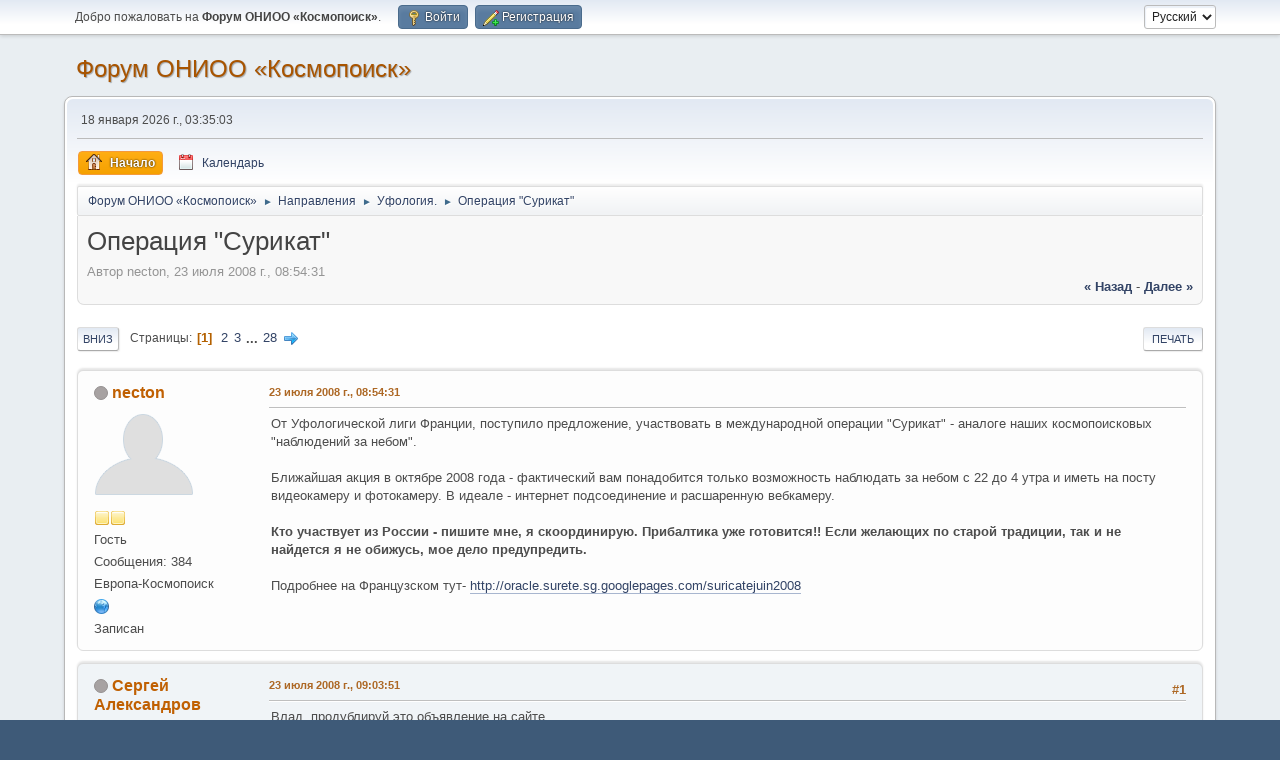

--- FILE ---
content_type: text/html; charset=UTF-8
request_url: https://forum.kosmopoisk.ru/index.php?PHPSESSID=g8ngb0upmqhl6g3rvq437hbs4e&topic=319.0
body_size: 10858
content:
<!DOCTYPE html>
<html lang="ru-RU">
<head>
	<meta charset="UTF-8">
	<link rel="stylesheet" href="https://forum.kosmopoisk.ru/Themes/default/css/minified_c9bb392421729181ed8497c7d3b569de.css?smf216_1767540092">
	<style>
	.postarea .bbc_img, .list_posts .bbc_img, .post .inner .bbc_img, form#reported_posts .bbc_img, #preview_body .bbc_img { max-width: min(100%,1064px); }
	
	.postarea .bbc_img, .list_posts .bbc_img, .post .inner .bbc_img, form#reported_posts .bbc_img, #preview_body .bbc_img { max-height: 1064px; }
	
	</style>
	<script>
		var smf_theme_url = "https://forum.kosmopoisk.ru/Themes/default";
		var smf_default_theme_url = "https://forum.kosmopoisk.ru/Themes/default";
		var smf_images_url = "https://forum.kosmopoisk.ru/Themes/default/images";
		var smf_smileys_url = "https://forum.kosmopoisk.ru:443/Smileys";
		var smf_smiley_sets = "";
		var smf_smiley_sets_default = "";
		var smf_avatars_url = "https://forum.kosmopoisk.ru:443/avatars";
		var smf_scripturl = "https://forum.kosmopoisk.ru:443/index.php?PHPSESSID=g8ngb0upmqhl6g3rvq437hbs4e&amp;";
		var smf_iso_case_folding = false;
		var smf_charset = "UTF-8";
		var smf_session_id = "587f4cf90c9fdc35ff6348fd94a90103";
		var smf_session_var = "fc01c65e4";
		var smf_member_id = 0;
		var ajax_notification_text = 'Загружается...';
		var help_popup_heading_text = 'Подсказка';
		var banned_text = 'гость, вы забанены и не можете оставлять сообщения на форуме!';
		var smf_txt_expand = 'Развернуть';
		var smf_txt_shrink = 'Свернуть';
		var smf_collapseAlt = 'Скрыть';
		var smf_expandAlt = 'Показать';
		var smf_quote_expand = false;
		var allow_xhjr_credentials = false;
	</script>
	<script src="https://ajax.googleapis.com/ajax/libs/jquery/3.6.3/jquery.min.js"></script>
	<script src="https://forum.kosmopoisk.ru/Themes/default/scripts/jquery.sceditor.bbcode.min.js?smf216_1767540092"></script>
	<script src="https://forum.kosmopoisk.ru/Themes/default/scripts/minified_b7069c7bc919bdd73e8e1310a42ea92c.js?smf216_1767540092"></script>
	<script src="https://forum.kosmopoisk.ru/Themes/default/scripts/minified_f1033a83d809424ef0a3caa90952fcb5.js?smf216_1767540092" defer></script>
	<script>
		var smf_smileys_url = 'https://forum.kosmopoisk.ru:443/Smileys/';
		var bbc_quote_from = 'Цитата';
		var bbc_quote = 'Цитировать';
		var bbc_search_on = 'от';
	var smf_you_sure ='Хотите сделать это?';
	</script>
	<title>Операция &quot;Сурикат&quot;</title>
	<meta name="viewport" content="width=device-width, initial-scale=1">
	<meta property="og:site_name" content="Форум ОНИОО «Космопоиск»">
	<meta property="og:title" content="Операция &quot;Сурикат&quot;">
	<meta property="og:url" content="https://forum.kosmopoisk.ru:443/index.php?PHPSESSID=g8ngb0upmqhl6g3rvq437hbs4e&amp;topic=319.0">
	<meta property="og:description" content="Операция &quot;Сурикат&quot;">
	<meta name="description" content="Операция &quot;Сурикат&quot;">
	<meta name="theme-color" content="#557EA0">
	<link rel="canonical" href="https://forum.kosmopoisk.ru:443/index.php?topic=319.0">
	<link rel="help" href="https://forum.kosmopoisk.ru:443/index.php?PHPSESSID=g8ngb0upmqhl6g3rvq437hbs4e&amp;action=help">
	<link rel="contents" href="https://forum.kosmopoisk.ru:443/index.php?PHPSESSID=g8ngb0upmqhl6g3rvq437hbs4e&amp;">
	<link rel="alternate" type="application/rss+xml" title="Форум ОНИОО «Космопоиск» - RSS" href="https://forum.kosmopoisk.ru:443/index.php?PHPSESSID=g8ngb0upmqhl6g3rvq437hbs4e&amp;action=.xml;type=rss2;board=32">
	<link rel="alternate" type="application/atom+xml" title="Форум ОНИОО «Космопоиск» - Atom" href="https://forum.kosmopoisk.ru:443/index.php?PHPSESSID=g8ngb0upmqhl6g3rvq437hbs4e&amp;action=.xml;type=atom;board=32">
	<link rel="next" href="https://forum.kosmopoisk.ru:443/index.php?PHPSESSID=g8ngb0upmqhl6g3rvq437hbs4e&amp;topic=319.15">
	<link rel="index" href="https://forum.kosmopoisk.ru:443/index.php?PHPSESSID=g8ngb0upmqhl6g3rvq437hbs4e&amp;board=32.0">
</head>
<body id="chrome" class="action_messageindex board_32">
<div id="footerfix">
	<div id="top_section">
		<div class="inner_wrap">
			<ul class="floatleft" id="top_info">
				<li class="welcome">
					Добро пожаловать на <strong>Форум ОНИОО «Космопоиск»</strong>.
				</li>
				<li class="button_login">
					<a href="https://forum.kosmopoisk.ru:443/index.php?PHPSESSID=g8ngb0upmqhl6g3rvq437hbs4e&amp;action=login" class="open" onclick="return reqOverlayDiv(this.href, 'Войти', 'login');">
						<span class="main_icons login"></span>
						<span class="textmenu">Войти</span>
					</a>
				</li>
				<li class="button_signup">
					<a href="https://forum.kosmopoisk.ru:443/index.php?PHPSESSID=g8ngb0upmqhl6g3rvq437hbs4e&amp;action=signup" class="open">
						<span class="main_icons regcenter"></span>
						<span class="textmenu">Регистрация</span>
					</a>
				</li>
			</ul>
			<form id="languages_form" method="get" class="floatright">
				<select id="language_select" name="language" onchange="this.form.submit()">
					<option value="russian" selected="selected">Русский</option>
					<option value="english">English</option>
				</select>
				<noscript>
					<input type="submit" value="Отправить">
				</noscript>
			</form>
		</div><!-- .inner_wrap -->
	</div><!-- #top_section -->
	<div id="header">
		<h1 class="forumtitle">
			<a id="top" href="https://forum.kosmopoisk.ru:443/index.php?PHPSESSID=g8ngb0upmqhl6g3rvq437hbs4e&amp;">Форум ОНИОО «Космопоиск»</a>
		</h1>
		<div id="siteslogan"> </div>
	</div>
	<div id="wrapper">
		<div id="upper_section">
			<div id="inner_section">
				<div id="inner_wrap" class="hide_720">
					<div class="user">
						<time datetime="2026-01-18T00:35:03Z">18 января 2026 г., 03:35:03</time>
					</div>
				</div>
				<a class="mobile_user_menu">
					<span class="menu_icon"></span>
					<span class="text_menu">Главное меню</span>
				</a>
				<div id="main_menu">
					<div id="mobile_user_menu" class="popup_container">
						<div class="popup_window description">
							<div class="popup_heading">Главное меню
								<a href="javascript:void(0);" class="main_icons hide_popup"></a>
							</div>
							
					<ul class="dropmenu menu_nav">
						<li class="button_home">
							<a class="active" href="https://forum.kosmopoisk.ru:443/index.php?PHPSESSID=g8ngb0upmqhl6g3rvq437hbs4e&amp;">
								<span class="main_icons home"></span><span class="textmenu">Начало</span>
							</a>
						</li>
						<li class="button_calendar">
							<a href="https://forum.kosmopoisk.ru:443/index.php?PHPSESSID=g8ngb0upmqhl6g3rvq437hbs4e&amp;action=calendar">
								<span class="main_icons calendar"></span><span class="textmenu">Календарь</span>
							</a>
						</li>
					</ul><!-- .menu_nav -->
						</div>
					</div>
				</div>
				<div class="navigate_section">
					<ul>
						<li>
							<a href="https://forum.kosmopoisk.ru:443/index.php?PHPSESSID=g8ngb0upmqhl6g3rvq437hbs4e&amp;"><span>Форум ОНИОО «Космопоиск»</span></a>
						</li>
						<li>
							<span class="dividers"> &#9658; </span>
							<a href="https://forum.kosmopoisk.ru:443/index.php?PHPSESSID=g8ngb0upmqhl6g3rvq437hbs4e&amp;#c6"><span>Направления</span></a>
						</li>
						<li>
							<span class="dividers"> &#9658; </span>
							<a href="https://forum.kosmopoisk.ru:443/index.php?PHPSESSID=g8ngb0upmqhl6g3rvq437hbs4e&amp;board=32.0"><span>Уфология.</span></a>
						</li>
						<li class="last">
							<span class="dividers"> &#9658; </span>
							<a href="https://forum.kosmopoisk.ru:443/index.php?PHPSESSID=g8ngb0upmqhl6g3rvq437hbs4e&amp;topic=319.0"><span>Операция &quot;Сурикат&quot;</span></a>
						</li>
					</ul>
				</div><!-- .navigate_section -->
			</div><!-- #inner_section -->
		</div><!-- #upper_section -->
		<div id="content_section">
			<div id="main_content_section">
		<div id="display_head" class="information">
			<h2 class="display_title">
				<span id="top_subject">Операция &quot;Сурикат&quot;</span>
			</h2>
			<p>Автор necton, 23 июля 2008 г., 08:54:31</p>
			<span class="nextlinks floatright"><a href="https://forum.kosmopoisk.ru:443/index.php?PHPSESSID=g8ngb0upmqhl6g3rvq437hbs4e&amp;topic=319.0;prev_next=prev#new">&laquo; назад</a> - <a href="https://forum.kosmopoisk.ru:443/index.php?PHPSESSID=g8ngb0upmqhl6g3rvq437hbs4e&amp;topic=319.0;prev_next=next#new">далее &raquo;</a></span>
		</div><!-- #display_head -->
		
		<div class="pagesection top">
			
		<div class="buttonlist floatright">
			
				<a class="button button_strip_print" href="https://forum.kosmopoisk.ru:443/index.php?PHPSESSID=g8ngb0upmqhl6g3rvq437hbs4e&amp;action=printpage;topic=319.0"  rel="nofollow">Печать</a>
		</div>
			 
			<div class="pagelinks floatleft">
				<a href="#bot" class="button">Вниз</a>
				<span class="pages">Страницы</span><span class="current_page">1</span> <a class="nav_page" href="https://forum.kosmopoisk.ru:443/index.php?PHPSESSID=g8ngb0upmqhl6g3rvq437hbs4e&amp;topic=319.15">2</a> <a class="nav_page" href="https://forum.kosmopoisk.ru:443/index.php?PHPSESSID=g8ngb0upmqhl6g3rvq437hbs4e&amp;topic=319.30">3</a> <span class="expand_pages" onclick="expandPages(this, '&lt;a class=&quot;nav_page&quot; href=&quot;' + smf_scripturl + '?topic=319.%1$d&quot;&gt;%2$s&lt;/a&gt; ', 45, 405, 15);"> ... </span><a class="nav_page" href="https://forum.kosmopoisk.ru:443/index.php?PHPSESSID=g8ngb0upmqhl6g3rvq437hbs4e&amp;topic=319.405">28</a> <a class="nav_page" href="https://forum.kosmopoisk.ru:443/index.php?PHPSESSID=g8ngb0upmqhl6g3rvq437hbs4e&amp;topic=319.15"><span class="main_icons next_page"></span></a> 
			</div>
		<div class="mobile_buttons floatright">
			<a class="button mobile_act">Действия пользователя</a>
			
		</div>
		</div>
		<div id="forumposts">
			<form action="https://forum.kosmopoisk.ru:443/index.php?PHPSESSID=g8ngb0upmqhl6g3rvq437hbs4e&amp;action=quickmod2;topic=319.0" method="post" accept-charset="UTF-8" name="quickModForm" id="quickModForm" onsubmit="return oQuickModify.bInEditMode ? oQuickModify.modifySave('587f4cf90c9fdc35ff6348fd94a90103', 'fc01c65e4') : false">
				<div class="windowbg" id="msg3253">
					
					<div class="post_wrapper">
						<div class="poster">
							<h4>
								<span class="off" title="Офлайн"></span>
								<a href="https://forum.kosmopoisk.ru:443/index.php?PHPSESSID=g8ngb0upmqhl6g3rvq437hbs4e&amp;action=profile;u=11" title="Просмотр профиля necton">necton</a>
							</h4>
							<ul class="user_info">
								<li class="avatar">
									<a href="https://forum.kosmopoisk.ru:443/index.php?PHPSESSID=g8ngb0upmqhl6g3rvq437hbs4e&amp;action=profile;u=11"><img class="avatar" src="https://forum.kosmopoisk.ru:443/avatars/default.png" alt=""></a>
								</li>
								<li class="icons"><img src="https://forum.kosmopoisk.ru/Themes/default/images/membericons/icon.png" alt="*"><img src="https://forum.kosmopoisk.ru/Themes/default/images/membericons/icon.png" alt="*"></li>
								<li class="postgroup">Гость</li>
								<li class="postcount">Сообщения: 384</li>
								<li class="blurb">Европа-Космопоиск</li>
								<li class="profile">
									<ol class="profile_icons">
										<li><a href="http://www.necton.lv" title="Европа-Космопоиск" target="_blank" rel="noopener"><span class="main_icons www centericon" title="Европа-Космопоиск"></span></a></li>
									</ol>
								</li><!-- .profile -->
								<li class="poster_ip">Записан</li>
							</ul>
						</div><!-- .poster -->
						<div class="postarea">
							<div class="keyinfo">
								<div id="subject_3253" class="subject_title subject_hidden">
									<a href="https://forum.kosmopoisk.ru:443/index.php?PHPSESSID=g8ngb0upmqhl6g3rvq437hbs4e&amp;msg=3253" rel="nofollow">Операция &quot;Сурикат&quot;</a>
								</div>
								
								<div class="postinfo">
									<span class="messageicon"  style="position: absolute; z-index: -1;">
										<img src="https://forum.kosmopoisk.ru/Themes/default/images/post/xx.png" alt="">
									</span>
									<a href="https://forum.kosmopoisk.ru:443/index.php?PHPSESSID=g8ngb0upmqhl6g3rvq437hbs4e&amp;msg=3253" rel="nofollow" title="Операция &quot;Сурикат&quot;" class="smalltext">23 июля 2008 г., 08:54:31</a>
									<span class="spacer"></span>
									<span class="smalltext modified floatright" id="modified_3253">
									</span>
								</div>
								<div id="msg_3253_quick_mod"></div>
							</div><!-- .keyinfo -->
							<div class="post">
								<div class="inner" data-msgid="3253" id="msg_3253">
									От Уфологической лиги Франции, поступило предложение, участвовать в международной операции &quot;Сурикат&quot; - аналоге наших космопоисковых &quot;наблюдений за небом&quot;.<br /><br />Ближайшая акция в октябре 2008 года - фактический вам понадобится только возможность наблюдать за небом с 22 до 4 утра и иметь на посту видеокамеру и фотокамеру. В идеале - интернет подсоединение и расшаренную вебкамеру. <br /><br /><b>Кто участвует из России - пишите мне, я скоординирую. Прибалтика уже готовится!! Если желающих по старой традиции, так и не найдется я не обижусь, мое дело предупредить.</b><br /><br />Подробнее на Французском тут- <a href="http://oracle.surete.sg.googlepages.com/suricatejuin2008" class="bbc_link" target="_blank" rel="noopener">http://oracle.surete.sg.googlepages.com/suricatejuin2008</a><br /> 
								</div>
							</div><!-- .post -->
							<div class="under_message">
							</div><!-- .under_message -->
						</div><!-- .postarea -->
						<div class="moderatorbar">
						</div><!-- .moderatorbar -->
					</div><!-- .post_wrapper -->
				</div><!-- $message[css_class] -->
				<hr class="post_separator">
				<div class="windowbg" id="msg3255">
					
					
					<div class="post_wrapper">
						<div class="poster">
							<h4>
								<span class="off" title="Офлайн"></span>
								<a href="https://forum.kosmopoisk.ru:443/index.php?PHPSESSID=g8ngb0upmqhl6g3rvq437hbs4e&amp;action=profile;u=38" title="Просмотр профиля Сергей Александров">Сергей Александров</a>
							</h4>
							<ul class="user_info">
								<li class="membergroup">Совет "Космопоиска"</li>
								<li class="avatar">
									<a href="https://forum.kosmopoisk.ru:443/index.php?PHPSESSID=g8ngb0upmqhl6g3rvq437hbs4e&amp;action=profile;u=38"><img class="avatar" src="https://forum.kosmopoisk.ru:443/avatars/default.png" alt=""></a>
								</li>
								<li class="icons"><img src="https://forum.kosmopoisk.ru/Themes/default/images/membericons/icon.png" alt="*"><img src="https://forum.kosmopoisk.ru/Themes/default/images/membericons/icon.png" alt="*"><img src="https://forum.kosmopoisk.ru/Themes/default/images/membericons/icon.png" alt="*"><img src="https://forum.kosmopoisk.ru/Themes/default/images/membericons/icon.png" alt="*"><img src="https://forum.kosmopoisk.ru/Themes/default/images/membericons/icon.png" alt="*"><img src="https://forum.kosmopoisk.ru/Themes/default/images/membericons/icon.png" alt="*"></li>
								<li class="postgroup">1000+ постов</li>
								<li class="postcount">Сообщения: 2,563</li>
								<li class="profile">
									<ol class="profile_icons">
										<li><a href="http://www.n1l3m.narod.ru" title="n1l3m.narod.ru" target="_blank" rel="noopener"><span class="main_icons www centericon" title="n1l3m.narod.ru"></span></a></li>
									</ol>
								</li><!-- .profile -->
								<li class="poster_ip">Записан</li>
							</ul>
						</div><!-- .poster -->
						<div class="postarea">
							<div class="keyinfo">
								<div id="subject_3255" class="subject_title subject_hidden">
									<a href="https://forum.kosmopoisk.ru:443/index.php?PHPSESSID=g8ngb0upmqhl6g3rvq437hbs4e&amp;msg=3255" rel="nofollow">Re: Операция &quot;Сурикат&quot;</a>
								</div>
								<span class="page_number floatright">#1</span>
								<div class="postinfo">
									<span class="messageicon"  style="position: absolute; z-index: -1;">
										<img src="https://forum.kosmopoisk.ru/Themes/default/images/post/xx.png" alt="">
									</span>
									<a href="https://forum.kosmopoisk.ru:443/index.php?PHPSESSID=g8ngb0upmqhl6g3rvq437hbs4e&amp;msg=3255" rel="nofollow" title="Ответ #1 - Re: Операция &quot;Сурикат&quot;" class="smalltext">23 июля 2008 г., 09:03:51</a>
									<span class="spacer"></span>
									<span class="smalltext modified floatright" id="modified_3255">
									</span>
								</div>
								<div id="msg_3255_quick_mod"></div>
							</div><!-- .keyinfo -->
							<div class="post">
								<div class="inner" data-msgid="3255" id="msg_3255">
									Влад, продублируй это объявление на сайте.
								</div>
							</div><!-- .post -->
							<div class="under_message">
							</div><!-- .under_message -->
						</div><!-- .postarea -->
						<div class="moderatorbar">
							<div class="signature" id="msg_3255_signature">
								С.В. Александров<br />руководитель исследовательского отдела ОНИОО &quot;Космопоиск&quot;.
							</div>
						</div><!-- .moderatorbar -->
					</div><!-- .post_wrapper -->
				</div><!-- $message[css_class] -->
				<hr class="post_separator">
				<div class="windowbg" id="msg3264">
					
					
					<div class="post_wrapper">
						<div class="poster">
							<h4>
								<span class="off" title="Офлайн"></span>
								<a href="https://forum.kosmopoisk.ru:443/index.php?PHPSESSID=g8ngb0upmqhl6g3rvq437hbs4e&amp;action=profile;u=52" title="Просмотр профиля IRINAdoc">IRINAdoc</a>
							</h4>
							<ul class="user_info">
								<li class="membergroup">Главный модератор</li>
								<li class="avatar">
									<a href="https://forum.kosmopoisk.ru:443/index.php?PHPSESSID=g8ngb0upmqhl6g3rvq437hbs4e&amp;action=profile;u=52"><img class="avatar" src="http://rk.foto.radikal.ru/0708/66/a2a935d76ae5.jpg" alt=""></a>
								</li>
								<li class="icons"><img src="https://forum.kosmopoisk.ru/Themes/default/images/membericons/icongmod.png" alt="*"><img src="https://forum.kosmopoisk.ru/Themes/default/images/membericons/icongmod.png" alt="*"><img src="https://forum.kosmopoisk.ru/Themes/default/images/membericons/icongmod.png" alt="*"><img src="https://forum.kosmopoisk.ru/Themes/default/images/membericons/icongmod.png" alt="*"><img src="https://forum.kosmopoisk.ru/Themes/default/images/membericons/icongmod.png" alt="*"></li>
								<li class="postgroup">Гость</li>
								<li class="postcount">Сообщения: 362</li>
								<li class="poster_ip">Записан</li>
							</ul>
						</div><!-- .poster -->
						<div class="postarea">
							<div class="keyinfo">
								<div id="subject_3264" class="subject_title subject_hidden">
									<a href="https://forum.kosmopoisk.ru:443/index.php?PHPSESSID=g8ngb0upmqhl6g3rvq437hbs4e&amp;msg=3264" rel="nofollow">Re: Операция &quot;Сурикат&quot;</a>
								</div>
								<span class="page_number floatright">#2</span>
								<div class="postinfo">
									<span class="messageicon"  style="position: absolute; z-index: -1;">
										<img src="https://forum.kosmopoisk.ru/Themes/default/images/post/xx.png" alt="">
									</span>
									<a href="https://forum.kosmopoisk.ru:443/index.php?PHPSESSID=g8ngb0upmqhl6g3rvq437hbs4e&amp;msg=3264" rel="nofollow" title="Ответ #2 - Re: Операция &quot;Сурикат&quot;" class="smalltext">23 июля 2008 г., 11:40:22</a>
									<span class="spacer"></span>
									<span class="smalltext modified floatright" id="modified_3264">
									</span>
								</div>
								<div id="msg_3264_quick_mod"></div>
							</div><!-- .keyinfo -->
							<div class="post">
								<div class="inner" data-msgid="3264" id="msg_3264">
									Я!
								</div>
							</div><!-- .post -->
							<div class="under_message">
							</div><!-- .under_message -->
						</div><!-- .postarea -->
						<div class="moderatorbar">
							<div class="signature" id="msg_3264_signature">
								<a href="http://www.tripster.ru/users/IRINAd/" class="bbc_link" target="_blank" rel="noopener"><br /><img src="http://tripster.ru/button/IRINAd/?template=thin_dark" alt="" class="bbc_img" loading="lazy"><br /></a>
							</div>
						</div><!-- .moderatorbar -->
					</div><!-- .post_wrapper -->
				</div><!-- $message[css_class] -->
				<hr class="post_separator">
				<div class="windowbg" id="msg3266">
					
					
					<div class="post_wrapper">
						<div class="poster">
							<h4>
								<span class="off" title="Офлайн"></span>
								<a href="https://forum.kosmopoisk.ru:443/index.php?PHPSESSID=g8ngb0upmqhl6g3rvq437hbs4e&amp;action=profile;u=107" title="Просмотр профиля Sal">Sal</a>
							</h4>
							<ul class="user_info">
								<li class="membergroup">Кандидат в члены Космопоиска</li>
								<li class="avatar">
									<a href="https://forum.kosmopoisk.ru:443/index.php?PHPSESSID=g8ngb0upmqhl6g3rvq437hbs4e&amp;action=profile;u=107"><img class="avatar" src="https://forum.kosmopoisk.ru:443/avatars/default.png" alt=""></a>
								</li>
								<li class="icons"><img src="https://forum.kosmopoisk.ru/Themes/default/images/membericons/icon.png" alt="*"><img src="https://forum.kosmopoisk.ru/Themes/default/images/membericons/icon.png" alt="*"><img src="https://forum.kosmopoisk.ru/Themes/default/images/membericons/icon.png" alt="*"><img src="https://forum.kosmopoisk.ru/Themes/default/images/membericons/icon.png" alt="*"></li>
								<li class="postgroup">Гость</li>
								<li class="postcount">Сообщения: 160</li>
								<li class="poster_ip">Записан</li>
							</ul>
						</div><!-- .poster -->
						<div class="postarea">
							<div class="keyinfo">
								<div id="subject_3266" class="subject_title subject_hidden">
									<a href="https://forum.kosmopoisk.ru:443/index.php?PHPSESSID=g8ngb0upmqhl6g3rvq437hbs4e&amp;msg=3266" rel="nofollow">Re: Операция &quot;Сурикат&quot;</a>
								</div>
								<span class="page_number floatright">#3</span>
								<div class="postinfo">
									<span class="messageicon"  style="position: absolute; z-index: -1;">
										<img src="https://forum.kosmopoisk.ru/Themes/default/images/post/xx.png" alt="">
									</span>
									<a href="https://forum.kosmopoisk.ru:443/index.php?PHPSESSID=g8ngb0upmqhl6g3rvq437hbs4e&amp;msg=3266" rel="nofollow" title="Ответ #3 - Re: Операция &quot;Сурикат&quot;" class="smalltext">23 июля 2008 г., 12:29:14</a>
									<span class="spacer"></span>
									<span class="smalltext modified floatright" id="modified_3266">
									</span>
								</div>
								<div id="msg_3266_quick_mod"></div>
							</div><!-- .keyinfo -->
							<div class="post">
								<div class="inner" data-msgid="3266" id="msg_3266">
									Готов.
								</div>
							</div><!-- .post -->
							<div class="under_message">
							</div><!-- .under_message -->
						</div><!-- .postarea -->
						<div class="moderatorbar">
							<div class="signature" id="msg_3266_signature">
								&quot;Так оставьте ненужные споры, я себе уже все доказал...&quot; С В. Высоцкий
							</div>
						</div><!-- .moderatorbar -->
					</div><!-- .post_wrapper -->
				</div><!-- $message[css_class] -->
				<hr class="post_separator">
				<div class="windowbg" id="msg3267">
					
					
					<div class="post_wrapper">
						<div class="poster">
							<h4>
								<span class="off" title="Офлайн"></span>
								<a href="https://forum.kosmopoisk.ru:443/index.php?PHPSESSID=g8ngb0upmqhl6g3rvq437hbs4e&amp;action=profile;u=11" title="Просмотр профиля necton">necton</a>
							</h4>
							<ul class="user_info">
								<li class="avatar">
									<a href="https://forum.kosmopoisk.ru:443/index.php?PHPSESSID=g8ngb0upmqhl6g3rvq437hbs4e&amp;action=profile;u=11"><img class="avatar" src="https://forum.kosmopoisk.ru:443/avatars/default.png" alt=""></a>
								</li>
								<li class="icons"><img src="https://forum.kosmopoisk.ru/Themes/default/images/membericons/icon.png" alt="*"><img src="https://forum.kosmopoisk.ru/Themes/default/images/membericons/icon.png" alt="*"></li>
								<li class="postgroup">Гость</li>
								<li class="postcount">Сообщения: 384</li>
								<li class="blurb">Европа-Космопоиск</li>
								<li class="profile">
									<ol class="profile_icons">
										<li><a href="http://www.necton.lv" title="Европа-Космопоиск" target="_blank" rel="noopener"><span class="main_icons www centericon" title="Европа-Космопоиск"></span></a></li>
									</ol>
								</li><!-- .profile -->
								<li class="poster_ip">Записан</li>
							</ul>
						</div><!-- .poster -->
						<div class="postarea">
							<div class="keyinfo">
								<div id="subject_3267" class="subject_title subject_hidden">
									<a href="https://forum.kosmopoisk.ru:443/index.php?PHPSESSID=g8ngb0upmqhl6g3rvq437hbs4e&amp;msg=3267" rel="nofollow">Re: Операция &quot;Сурикат&quot;</a>
								</div>
								<span class="page_number floatright">#4</span>
								<div class="postinfo">
									<span class="messageicon"  style="position: absolute; z-index: -1;">
										<img src="https://forum.kosmopoisk.ru/Themes/default/images/post/xx.png" alt="">
									</span>
									<a href="https://forum.kosmopoisk.ru:443/index.php?PHPSESSID=g8ngb0upmqhl6g3rvq437hbs4e&amp;msg=3267" rel="nofollow" title="Ответ #4 - Re: Операция &quot;Сурикат&quot;" class="smalltext">23 июля 2008 г., 12:55:07</a>
									<span class="spacer"></span>
									<span class="smalltext modified floatright" id="modified_3267">
									</span>
								</div>
								<div id="msg_3267_quick_mod"></div>
							</div><!-- .keyinfo -->
							<div class="post">
								<div class="inner" data-msgid="3267" id="msg_3267">
									Итак, что требуется:<br /><br />Местоположение, координаты наблюдательной станции<br />Направление (азимут) наблюдений (туда, куда будет направлена станция).<br /> 1) Желательно фото или скриншот с камеры<br />Сколько человек будет присутствовать<br />Какие технические средства будут применятся (модели фотокамер, дополнительных приборов)<br /><br />Все это отсылаем на necton@latcom.lv&nbsp; я перевожу и регистрирую это у Французов, те размещают все присланные данные о каждой станции на центральном сайте проекта.<br /><br />Что касается вэб-камеры, то пока неочень ясно как они это хотят реализовать технический.<br />
								</div>
							</div><!-- .post -->
							<div class="under_message">
							</div><!-- .under_message -->
						</div><!-- .postarea -->
						<div class="moderatorbar">
						</div><!-- .moderatorbar -->
					</div><!-- .post_wrapper -->
				</div><!-- $message[css_class] -->
				<hr class="post_separator">
				<div class="windowbg" id="msg3268">
					
					
					<div class="post_wrapper">
						<div class="poster">
							<h4>
								<span class="off" title="Офлайн"></span>
								<a href="https://forum.kosmopoisk.ru:443/index.php?PHPSESSID=g8ngb0upmqhl6g3rvq437hbs4e&amp;action=profile;u=11" title="Просмотр профиля necton">necton</a>
							</h4>
							<ul class="user_info">
								<li class="avatar">
									<a href="https://forum.kosmopoisk.ru:443/index.php?PHPSESSID=g8ngb0upmqhl6g3rvq437hbs4e&amp;action=profile;u=11"><img class="avatar" src="https://forum.kosmopoisk.ru:443/avatars/default.png" alt=""></a>
								</li>
								<li class="icons"><img src="https://forum.kosmopoisk.ru/Themes/default/images/membericons/icon.png" alt="*"><img src="https://forum.kosmopoisk.ru/Themes/default/images/membericons/icon.png" alt="*"></li>
								<li class="postgroup">Гость</li>
								<li class="postcount">Сообщения: 384</li>
								<li class="blurb">Европа-Космопоиск</li>
								<li class="profile">
									<ol class="profile_icons">
										<li><a href="http://www.necton.lv" title="Европа-Космопоиск" target="_blank" rel="noopener"><span class="main_icons www centericon" title="Европа-Космопоиск"></span></a></li>
									</ol>
								</li><!-- .profile -->
								<li class="poster_ip">Записан</li>
							</ul>
						</div><!-- .poster -->
						<div class="postarea">
							<div class="keyinfo">
								<div id="subject_3268" class="subject_title subject_hidden">
									<a href="https://forum.kosmopoisk.ru:443/index.php?PHPSESSID=g8ngb0upmqhl6g3rvq437hbs4e&amp;msg=3268" rel="nofollow">Re: Операция &quot;Сурикат&quot;</a>
								</div>
								<span class="page_number floatright">#5</span>
								<div class="postinfo">
									<span class="messageicon"  style="position: absolute; z-index: -1;">
										<img src="https://forum.kosmopoisk.ru/Themes/default/images/post/xx.png" alt="">
									</span>
									<a href="https://forum.kosmopoisk.ru:443/index.php?PHPSESSID=g8ngb0upmqhl6g3rvq437hbs4e&amp;msg=3268" rel="nofollow" title="Ответ #5 - Re: Операция &quot;Сурикат&quot;" class="smalltext">23 июля 2008 г., 14:29:08</a>
									<span class="spacer"></span>
									<span class="smalltext modified floatright" id="modified_3268">
									</span>
								</div>
								<div id="msg_3268_quick_mod"></div>
							</div><!-- .keyinfo -->
							<div class="post">
								<div class="inner" data-msgid="3268" id="msg_3268">
									Да, забыл сказать - ваши данные и фото будут размещены на центральной странице &quot;la-centrale-ufologique&quot;&nbsp; вместе с остальными участниками. Напомню, что французы оказались гораздо организованее и умудрились на прошлой акции собрать только по франции - 90 наблюдательных пунктов, практический перекрыв ее полностью. Дополнительная информация на центральной странице проекта - <a href="http://www.la-centrale-ufologique.0rg.fr/" class="bbc_link" target="_blank" rel="noopener">http://www.la-centrale-ufologique.0rg.fr/</a>
								</div>
							</div><!-- .post -->
							<div class="under_message">
							</div><!-- .under_message -->
						</div><!-- .postarea -->
						<div class="moderatorbar">
						</div><!-- .moderatorbar -->
					</div><!-- .post_wrapper -->
				</div><!-- $message[css_class] -->
				<hr class="post_separator">
				<div class="windowbg" id="msg3277">
					
					
					<div class="post_wrapper">
						<div class="poster">
							<h4>
								<span class="off" title="Офлайн"></span>
								<a href="https://forum.kosmopoisk.ru:443/index.php?PHPSESSID=g8ngb0upmqhl6g3rvq437hbs4e&amp;action=profile;u=107" title="Просмотр профиля Sal">Sal</a>
							</h4>
							<ul class="user_info">
								<li class="membergroup">Кандидат в члены Космопоиска</li>
								<li class="avatar">
									<a href="https://forum.kosmopoisk.ru:443/index.php?PHPSESSID=g8ngb0upmqhl6g3rvq437hbs4e&amp;action=profile;u=107"><img class="avatar" src="https://forum.kosmopoisk.ru:443/avatars/default.png" alt=""></a>
								</li>
								<li class="icons"><img src="https://forum.kosmopoisk.ru/Themes/default/images/membericons/icon.png" alt="*"><img src="https://forum.kosmopoisk.ru/Themes/default/images/membericons/icon.png" alt="*"><img src="https://forum.kosmopoisk.ru/Themes/default/images/membericons/icon.png" alt="*"><img src="https://forum.kosmopoisk.ru/Themes/default/images/membericons/icon.png" alt="*"></li>
								<li class="postgroup">Гость</li>
								<li class="postcount">Сообщения: 160</li>
								<li class="poster_ip">Записан</li>
							</ul>
						</div><!-- .poster -->
						<div class="postarea">
							<div class="keyinfo">
								<div id="subject_3277" class="subject_title subject_hidden">
									<a href="https://forum.kosmopoisk.ru:443/index.php?PHPSESSID=g8ngb0upmqhl6g3rvq437hbs4e&amp;msg=3277" rel="nofollow">Re: Операция &quot;Сурикат&quot;</a>
								</div>
								<span class="page_number floatright">#6</span>
								<div class="postinfo">
									<span class="messageicon"  style="position: absolute; z-index: -1;">
										<img src="https://forum.kosmopoisk.ru/Themes/default/images/post/xx.png" alt="">
									</span>
									<a href="https://forum.kosmopoisk.ru:443/index.php?PHPSESSID=g8ngb0upmqhl6g3rvq437hbs4e&amp;msg=3277" rel="nofollow" title="Ответ #6 - Re: Операция &quot;Сурикат&quot;" class="smalltext">23 июля 2008 г., 16:59:51</a>
									<span class="spacer"></span>
									<span class="smalltext modified floatright" id="modified_3277">
									</span>
								</div>
								<div id="msg_3277_quick_mod"></div>
							</div><!-- .keyinfo -->
							<div class="post">
								<div class="inner" data-msgid="3277" id="msg_3277">
									Так значит, еще потребуются данные и фото?
								</div>
							</div><!-- .post -->
							<div class="under_message">
							</div><!-- .under_message -->
						</div><!-- .postarea -->
						<div class="moderatorbar">
							<div class="signature" id="msg_3277_signature">
								&quot;Так оставьте ненужные споры, я себе уже все доказал...&quot; С В. Высоцкий
							</div>
						</div><!-- .moderatorbar -->
					</div><!-- .post_wrapper -->
				</div><!-- $message[css_class] -->
				<hr class="post_separator">
				<div class="windowbg" id="msg3281">
					
					
					<div class="post_wrapper">
						<div class="poster">
							<h4>
								<span class="off" title="Офлайн"></span>
								<a href="https://forum.kosmopoisk.ru:443/index.php?PHPSESSID=g8ngb0upmqhl6g3rvq437hbs4e&amp;action=profile;u=52" title="Просмотр профиля IRINAdoc">IRINAdoc</a>
							</h4>
							<ul class="user_info">
								<li class="membergroup">Главный модератор</li>
								<li class="avatar">
									<a href="https://forum.kosmopoisk.ru:443/index.php?PHPSESSID=g8ngb0upmqhl6g3rvq437hbs4e&amp;action=profile;u=52"><img class="avatar" src="http://rk.foto.radikal.ru/0708/66/a2a935d76ae5.jpg" alt=""></a>
								</li>
								<li class="icons"><img src="https://forum.kosmopoisk.ru/Themes/default/images/membericons/icongmod.png" alt="*"><img src="https://forum.kosmopoisk.ru/Themes/default/images/membericons/icongmod.png" alt="*"><img src="https://forum.kosmopoisk.ru/Themes/default/images/membericons/icongmod.png" alt="*"><img src="https://forum.kosmopoisk.ru/Themes/default/images/membericons/icongmod.png" alt="*"><img src="https://forum.kosmopoisk.ru/Themes/default/images/membericons/icongmod.png" alt="*"></li>
								<li class="postgroup">Гость</li>
								<li class="postcount">Сообщения: 362</li>
								<li class="poster_ip">Записан</li>
							</ul>
						</div><!-- .poster -->
						<div class="postarea">
							<div class="keyinfo">
								<div id="subject_3281" class="subject_title subject_hidden">
									<a href="https://forum.kosmopoisk.ru:443/index.php?PHPSESSID=g8ngb0upmqhl6g3rvq437hbs4e&amp;msg=3281" rel="nofollow">Re: Операция &quot;Сурикат&quot;</a>
								</div>
								<span class="page_number floatright">#7</span>
								<div class="postinfo">
									<span class="messageicon"  style="position: absolute; z-index: -1;">
										<img src="https://forum.kosmopoisk.ru/Themes/default/images/post/xx.png" alt="">
									</span>
									<a href="https://forum.kosmopoisk.ru:443/index.php?PHPSESSID=g8ngb0upmqhl6g3rvq437hbs4e&amp;msg=3281" rel="nofollow" title="Ответ #7 - Re: Операция &quot;Сурикат&quot;" class="smalltext">23 июля 2008 г., 19:47:34</a>
									<span class="spacer"></span>
									<span class="smalltext modified floatright" id="modified_3281">
									</span>
								</div>
								<div id="msg_3281_quick_mod"></div>
							</div><!-- .keyinfo -->
							<div class="post">
								<div class="inner" data-msgid="3281" id="msg_3281">
									данные и фото... Подумаю на след. неделе (Нафиг надо, с другой стороны)
								</div>
							</div><!-- .post -->
							<div class="under_message">
							</div><!-- .under_message -->
						</div><!-- .postarea -->
						<div class="moderatorbar">
							<div class="signature" id="msg_3281_signature">
								<a href="http://www.tripster.ru/users/IRINAd/" class="bbc_link" target="_blank" rel="noopener"><br /><img src="http://tripster.ru/button/IRINAd/?template=thin_dark" alt="" class="bbc_img" loading="lazy"><br /></a>
							</div>
						</div><!-- .moderatorbar -->
					</div><!-- .post_wrapper -->
				</div><!-- $message[css_class] -->
				<hr class="post_separator">
				<div class="windowbg" id="msg3284">
					
					
					<div class="post_wrapper">
						<div class="poster">
							<h4>
								<span class="off" title="Офлайн"></span>
								<a href="https://forum.kosmopoisk.ru:443/index.php?PHPSESSID=g8ngb0upmqhl6g3rvq437hbs4e&amp;action=profile;u=11" title="Просмотр профиля necton">necton</a>
							</h4>
							<ul class="user_info">
								<li class="avatar">
									<a href="https://forum.kosmopoisk.ru:443/index.php?PHPSESSID=g8ngb0upmqhl6g3rvq437hbs4e&amp;action=profile;u=11"><img class="avatar" src="https://forum.kosmopoisk.ru:443/avatars/default.png" alt=""></a>
								</li>
								<li class="icons"><img src="https://forum.kosmopoisk.ru/Themes/default/images/membericons/icon.png" alt="*"><img src="https://forum.kosmopoisk.ru/Themes/default/images/membericons/icon.png" alt="*"></li>
								<li class="postgroup">Гость</li>
								<li class="postcount">Сообщения: 384</li>
								<li class="blurb">Европа-Космопоиск</li>
								<li class="profile">
									<ol class="profile_icons">
										<li><a href="http://www.necton.lv" title="Европа-Космопоиск" target="_blank" rel="noopener"><span class="main_icons www centericon" title="Европа-Космопоиск"></span></a></li>
									</ol>
								</li><!-- .profile -->
								<li class="poster_ip">Записан</li>
							</ul>
						</div><!-- .poster -->
						<div class="postarea">
							<div class="keyinfo">
								<div id="subject_3284" class="subject_title subject_hidden">
									<a href="https://forum.kosmopoisk.ru:443/index.php?PHPSESSID=g8ngb0upmqhl6g3rvq437hbs4e&amp;msg=3284" rel="nofollow">Re: Операция &quot;Сурикат&quot;</a>
								</div>
								<span class="page_number floatright">#8</span>
								<div class="postinfo">
									<span class="messageicon"  style="position: absolute; z-index: -1;">
										<img src="https://forum.kosmopoisk.ru/Themes/default/images/post/xx.png" alt="">
									</span>
									<a href="https://forum.kosmopoisk.ru:443/index.php?PHPSESSID=g8ngb0upmqhl6g3rvq437hbs4e&amp;msg=3284" rel="nofollow" title="Ответ #8 - Re: Операция &quot;Сурикат&quot;" class="smalltext">23 июля 2008 г., 23:22:28</a>
									<span class="spacer"></span>
									<span class="smalltext modified floatright" id="modified_3284">
									</span>
								</div>
								<div id="msg_3284_quick_mod"></div>
							</div><!-- .keyinfo -->
							<div class="post">
								<div class="inner" data-msgid="3284" id="msg_3284">
									Ну для красоты и описания вроде как логично необходимы. Не думал что в России даже небо с видом из окна является секретом или предметом серьезных раздумий в стиле &quot;я подумаю&quot;...&nbsp; 
								</div>
							</div><!-- .post -->
							<div class="under_message">
							</div><!-- .under_message -->
						</div><!-- .postarea -->
						<div class="moderatorbar">
						</div><!-- .moderatorbar -->
					</div><!-- .post_wrapper -->
				</div><!-- $message[css_class] -->
				<hr class="post_separator">
				<div class="windowbg" id="msg3285">
					
					
					<div class="post_wrapper">
						<div class="poster">
							<h4>
								Nastromo
							</h4>
							<ul class="user_info">
								<li class="membergroup">гость</li>
								<li class="poster_ip">Записан</li>
							</ul>
						</div><!-- .poster -->
						<div class="postarea">
							<div class="keyinfo">
								<div id="subject_3285" class="subject_title subject_hidden">
									<a href="https://forum.kosmopoisk.ru:443/index.php?PHPSESSID=g8ngb0upmqhl6g3rvq437hbs4e&amp;msg=3285" rel="nofollow">Re: Операция &quot;Сурикат&quot;</a>
								</div>
								<span class="page_number floatright">#9</span>
								<div class="postinfo">
									<span class="messageicon"  style="position: absolute; z-index: -1;">
										<img src="https://forum.kosmopoisk.ru/Themes/default/images/post/xx.png" alt="">
									</span>
									<a href="https://forum.kosmopoisk.ru:443/index.php?PHPSESSID=g8ngb0upmqhl6g3rvq437hbs4e&amp;msg=3285" rel="nofollow" title="Ответ #9 - Re: Операция &quot;Сурикат&quot;" class="smalltext">24 июля 2008 г., 01:00:49</a>
									<span class="spacer"></span>
									<span class="smalltext modified floatright" id="modified_3285">
									</span>
								</div>
								<div id="msg_3285_quick_mod"></div>
							</div><!-- .keyinfo -->
							<div class="post">
								<div class="inner" data-msgid="3285" id="msg_3285">
									Доброй ночи, хотел бы тоже поучавствовать. Моя камера может делать снимки 1 раз в 30 секунд, правда на качестве 640х480, зато можно на всю ночь зарядить ее. Подходит ли она для съемки?
								</div>
							</div><!-- .post -->
							<div class="under_message">
							</div><!-- .under_message -->
						</div><!-- .postarea -->
						<div class="moderatorbar">
						</div><!-- .moderatorbar -->
					</div><!-- .post_wrapper -->
				</div><!-- $message[css_class] -->
				<hr class="post_separator">
				<div class="windowbg" id="msg3312">
					
					
					<div class="post_wrapper">
						<div class="poster">
							<h4>
								<span class="off" title="Офлайн"></span>
								<a href="https://forum.kosmopoisk.ru:443/index.php?PHPSESSID=g8ngb0upmqhl6g3rvq437hbs4e&amp;action=profile;u=107" title="Просмотр профиля Sal">Sal</a>
							</h4>
							<ul class="user_info">
								<li class="membergroup">Кандидат в члены Космопоиска</li>
								<li class="avatar">
									<a href="https://forum.kosmopoisk.ru:443/index.php?PHPSESSID=g8ngb0upmqhl6g3rvq437hbs4e&amp;action=profile;u=107"><img class="avatar" src="https://forum.kosmopoisk.ru:443/avatars/default.png" alt=""></a>
								</li>
								<li class="icons"><img src="https://forum.kosmopoisk.ru/Themes/default/images/membericons/icon.png" alt="*"><img src="https://forum.kosmopoisk.ru/Themes/default/images/membericons/icon.png" alt="*"><img src="https://forum.kosmopoisk.ru/Themes/default/images/membericons/icon.png" alt="*"><img src="https://forum.kosmopoisk.ru/Themes/default/images/membericons/icon.png" alt="*"></li>
								<li class="postgroup">Гость</li>
								<li class="postcount">Сообщения: 160</li>
								<li class="poster_ip">Записан</li>
							</ul>
						</div><!-- .poster -->
						<div class="postarea">
							<div class="keyinfo">
								<div id="subject_3312" class="subject_title subject_hidden">
									<a href="https://forum.kosmopoisk.ru:443/index.php?PHPSESSID=g8ngb0upmqhl6g3rvq437hbs4e&amp;msg=3312" rel="nofollow">Re: Операция &quot;Сурикат&quot;</a>
								</div>
								<span class="page_number floatright">#10</span>
								<div class="postinfo">
									<span class="messageicon"  style="position: absolute; z-index: -1;">
										<img src="https://forum.kosmopoisk.ru/Themes/default/images/post/xx.png" alt="">
									</span>
									<a href="https://forum.kosmopoisk.ru:443/index.php?PHPSESSID=g8ngb0upmqhl6g3rvq437hbs4e&amp;msg=3312" rel="nofollow" title="Ответ #10 - Re: Операция &quot;Сурикат&quot;" class="smalltext">24 июля 2008 г., 09:37:31</a>
									<span class="spacer"></span>
									<span class="smalltext modified floatright" id="modified_3312">
									</span>
								</div>
								<div id="msg_3312_quick_mod"></div>
							</div><!-- .keyinfo -->
							<div class="post">
								<div class="inner" data-msgid="3312" id="msg_3312">
									<blockquote class="bbc_standard_quote"><cite><a href="https://forum.kosmopoisk.ru:443/index.php?PHPSESSID=g8ngb0upmqhl6g3rvq437hbs4e&amp;topic=319.msg3284#msg3284">Цитата: necton от 23 июля 2008 г., 23:22:28</a></cite><br />Ну для красоты и описания вроде как логично необходимы. Не думал что в России даже небо с видом из окна является секретом или предметом серьезных раздумий в стиле &quot;я подумаю&quot;...&nbsp; <br /></blockquote><br /> ;D<br />Так имеются ввиду что на главной странице сайта будут размещены возможные результаты наблюдений? А я подумал что надо прислать личную инфу и СВОЕ фото! <br /><br />Так что никаких сомнений. Все пришлю.
								</div>
							</div><!-- .post -->
							<div class="under_message">
							</div><!-- .under_message -->
						</div><!-- .postarea -->
						<div class="moderatorbar">
							<div class="signature" id="msg_3312_signature">
								&quot;Так оставьте ненужные споры, я себе уже все доказал...&quot; С В. Высоцкий
							</div>
						</div><!-- .moderatorbar -->
					</div><!-- .post_wrapper -->
				</div><!-- $message[css_class] -->
				<hr class="post_separator">
				<div class="windowbg" id="msg3390">
					
					
					<div class="post_wrapper">
						<div class="poster">
							<h4>
								<span class="off" title="Офлайн"></span>
								<a href="https://forum.kosmopoisk.ru:443/index.php?PHPSESSID=g8ngb0upmqhl6g3rvq437hbs4e&amp;action=profile;u=44" title="Просмотр профиля ЧКист">ЧКист</a>
							</h4>
							<ul class="user_info">
								<li class="membergroup">Член "Космопоиска"</li>
								<li class="avatar">
									<a href="https://forum.kosmopoisk.ru:443/index.php?PHPSESSID=g8ngb0upmqhl6g3rvq437hbs4e&amp;action=profile;u=44"><img class="avatar" src="https://forum.kosmopoisk.ru:443/avatars/default.png" alt=""></a>
								</li>
								<li class="icons"><img src="https://forum.kosmopoisk.ru/Themes/default/images/membericons/icon.png" alt="*"><img src="https://forum.kosmopoisk.ru/Themes/default/images/membericons/icon.png" alt="*"><img src="https://forum.kosmopoisk.ru/Themes/default/images/membericons/icon.png" alt="*"><img src="https://forum.kosmopoisk.ru/Themes/default/images/membericons/icon.png" alt="*"><img src="https://forum.kosmopoisk.ru/Themes/default/images/membericons/icon.png" alt="*"></li>
								<li class="postgroup">Гость</li>
								<li class="postcount">Сообщения: 792</li>
								<li class="blurb">Руководитель группы</li>
								<li class="profile">
									<ol class="profile_icons">
										<li><a href="http://www.uralkosmo.ru" title="Региональное отделение &quot;Урал - Космопоиск&quot;" target="_blank" rel="noopener"><span class="main_icons www centericon" title="Региональное отделение &quot;Урал - Космопоиск&quot;"></span></a></li>
									</ol>
								</li><!-- .profile -->
								<li class="poster_ip">Записан</li>
							</ul>
						</div><!-- .poster -->
						<div class="postarea">
							<div class="keyinfo">
								<div id="subject_3390" class="subject_title subject_hidden">
									<a href="https://forum.kosmopoisk.ru:443/index.php?PHPSESSID=g8ngb0upmqhl6g3rvq437hbs4e&amp;msg=3390" rel="nofollow">Re: Операция &quot;Сурикат&quot;</a>
								</div>
								<span class="page_number floatright">#11</span>
								<div class="postinfo">
									<span class="messageicon"  style="position: absolute; z-index: -1;">
										<img src="https://forum.kosmopoisk.ru/Themes/default/images/post/xx.png" alt="">
									</span>
									<a href="https://forum.kosmopoisk.ru:443/index.php?PHPSESSID=g8ngb0upmqhl6g3rvq437hbs4e&amp;msg=3390" rel="nofollow" title="Ответ #11 - Re: Операция &quot;Сурикат&quot;" class="smalltext">26 июля 2008 г., 08:47:15</a>
									<span class="spacer"></span>
									<span class="smalltext modified floatright" id="modified_3390">
									</span>
								</div>
								<div id="msg_3390_quick_mod"></div>
							</div><!-- .keyinfo -->
							<div class="post">
								<div class="inner" data-msgid="3390" id="msg_3390">
									НИГ &quot;Челябинск - КОСМОПОИСК&quot;, тоже бы приняли участие в данном опыте информацию в уточненном порядке, перешлю тебе чуть позже... когда сами определимся, где будет место наблюдателя и по тех. средствам. Но желание есть, причем огромное. Кстати, может имеет смысл продублировать&nbsp; твое предложение на сайтах регионов??? Так может еще какой народ подтянется? <br />А вот вопрос: не мог бы ты потом уточнить какие требования к мероприятию они предъявили, может условия съемки какие-то особенные??? <br />Как будем держать связь??? <br />Sal, а вы что все в &quot;шпионов&quot; играете, ну даже если бы попросили личную фотку... что с того??? <br />
								</div>
							</div><!-- .post -->
							<div class="under_message">
							</div><!-- .under_message -->
						</div><!-- .postarea -->
						<div class="moderatorbar">
							<div class="signature" id="msg_3390_signature">
								Региональное отделение&nbsp; &quot;УРАЛ - КОСМОПОИСК&quot;<br />группа &quot;Челябинск - Космопоиск&quot;
							</div>
						</div><!-- .moderatorbar -->
					</div><!-- .post_wrapper -->
				</div><!-- $message[css_class] -->
				<hr class="post_separator">
				<div class="windowbg" id="msg3392">
					
					
					<div class="post_wrapper">
						<div class="poster">
							<h4>
								<span class="off" title="Офлайн"></span>
								<a href="https://forum.kosmopoisk.ru:443/index.php?PHPSESSID=g8ngb0upmqhl6g3rvq437hbs4e&amp;action=profile;u=107" title="Просмотр профиля Sal">Sal</a>
							</h4>
							<ul class="user_info">
								<li class="membergroup">Кандидат в члены Космопоиска</li>
								<li class="avatar">
									<a href="https://forum.kosmopoisk.ru:443/index.php?PHPSESSID=g8ngb0upmqhl6g3rvq437hbs4e&amp;action=profile;u=107"><img class="avatar" src="https://forum.kosmopoisk.ru:443/avatars/default.png" alt=""></a>
								</li>
								<li class="icons"><img src="https://forum.kosmopoisk.ru/Themes/default/images/membericons/icon.png" alt="*"><img src="https://forum.kosmopoisk.ru/Themes/default/images/membericons/icon.png" alt="*"><img src="https://forum.kosmopoisk.ru/Themes/default/images/membericons/icon.png" alt="*"><img src="https://forum.kosmopoisk.ru/Themes/default/images/membericons/icon.png" alt="*"></li>
								<li class="postgroup">Гость</li>
								<li class="postcount">Сообщения: 160</li>
								<li class="poster_ip">Записан</li>
							</ul>
						</div><!-- .poster -->
						<div class="postarea">
							<div class="keyinfo">
								<div id="subject_3392" class="subject_title subject_hidden">
									<a href="https://forum.kosmopoisk.ru:443/index.php?PHPSESSID=g8ngb0upmqhl6g3rvq437hbs4e&amp;msg=3392" rel="nofollow">Re: &#1054;&#1087;&#1077;&#1088;&#1072;&#1094;&#1080;&#1103; &quot;&#1057;&#1091;&#1088;&#1080;&#1082;&#1072;&#1090;&quot;</a>
								</div>
								<span class="page_number floatright">#12</span>
								<div class="postinfo">
									<span class="messageicon"  style="position: absolute; z-index: -1;">
										<img src="https://forum.kosmopoisk.ru/Themes/default/images/post/xx.png" alt="">
									</span>
									<a href="https://forum.kosmopoisk.ru:443/index.php?PHPSESSID=g8ngb0upmqhl6g3rvq437hbs4e&amp;msg=3392" rel="nofollow" title="Ответ #12 - Re: &#1054;&#1087;&#1077;&#1088;&#1072;&#1094;&#1080;&#1103; &quot;&#1057;&#1091;&#1088;&#1080;&#1082;&#1072;&#1090;&quot;" class="smalltext">26 июля 2008 г., 11:36:38</a>
									<span class="spacer"></span>
									<span class="smalltext modified floatright" id="modified_3392">
									</span>
								</div>
								<div id="msg_3392_quick_mod"></div>
							</div><!-- .keyinfo -->
							<div class="post">
								<div class="inner" data-msgid="3392" id="msg_3392">
									<blockquote class="bbc_standard_quote"><cite><a href="https://forum.kosmopoisk.ru:443/index.php?PHPSESSID=g8ngb0upmqhl6g3rvq437hbs4e&amp;topic=319.msg3390#msg3390">Цитата: &#1063;&#1050;&#1080;&#1089;&#1090; от 26 июля 2008 г., 08:47:15</a></cite><br />&#1050;&#1072;&#1082; &#1073;&#1091;&#1076;&#1077;&#1084; &#1076;&#1077;&#1088;&#1078;&#1072;&#1090;&#1100; &#1089;&#1074;&#1103;&#1079;&#1100;??? <br />Sal, &#1072; &#1074;&#1099; &#1095;&#1090;&#1086; &#1074;&#1089;&#1077; &#1074; &quot;&#1096;&#1087;&#1080;&#1086;&#1085;&#1086;&#1074;&quot; &#1080;&#1075;&#1088;&#1072;&#1077;&#1090;&#1077;, &#1085;&#1091; &#1076;&#1072;&#1078;&#1077; &#1077;&#1089;&#1083;&#1080; &#1073;&#1099; &#1087;&#1086;&#1087;&#1088;&#1086;&#1089;&#1080;&#1083;&#1080; &#1083;&#1080;&#1095;&#1085;&#1091;&#1102; &#1092;&#1086;&#1090;&#1082;&#1091;... &#1095;&#1090;&#1086; &#1089; &#1090;&#1086;&#1075;&#1086;??? <br /></blockquote><br />&#1044;&#1072; &#1087;&#1086;&#1083;&#1085;&#1086;&#1090;&#1077;... &#1082;&#1072;&#1082;&#1080;&#1077; &#1096;&#1087;&#1080;&#1086;&#1085;&#1099;?&#160; :) &#1071; &#1087;&#1088;&#1086;&#1089;&#1090;&#1086; &#1091;&#1090;&#1086;&#1095;&#1085;&#1080;&#1083;. &#1050;&#1072;&#1082; &#1084;&#1085;&#1077; &#1087;&#1086;&#1082;&#1072;&#1079;&#1072;&#1083;&#1086;&#1089;&#1100; &#1048;&#1088;&#1080;&#1085;&#1072; &#1090;&#1086;&#1078;&#1077; &#1085;&#1077; &#1089;&#1086;&#1074;&#1089;&#1077;&#1084; &#1087;&#1088;&#1072;&#1074;&#1080;&#1083;&#1100;&#1085;&#1086; &#1087;&#1086;&#1085;&#1103;&#1083;&#1072;...<br /><br />&#1040; &#1077;&#1089;&#1083;&#1080; &#1073;&#1099; &#1087;&#1086;&#1090;&#1088;&#1077;&#1073;&#1086;&#1074;&#1072;&#1083;&#1086;&#1089;&#1100;&#160; - &#1087;&#1088;&#1077;&#1076;&#1086;&#1089;&#1090;&#1072;&#1074;&#1080;&#1083; &#1073;&#1099; &#1080; &#1092;&#1086;&#1090;&#1086;. &#1051;&#1080;&#1095;&#1085;&#1072;&#1103; &#1080;&#1085;&#1092;&#1086;&#1088;&#1084;&#1072;&#1094;&#1080;&#1103; &#1091; &#1084;&#1077;&#1085;&#1103; &#1074; &#1087;&#1088;&#1086;&#1092;&#1080;&#1083;&#1077; &#1089;&#1086; &#1074;&#1090;&#1086;&#1088;&#1086;&#1075;&#1086; &#1076;&#1085;&#1103; &#1088;&#1077;&#1075;&#1080;&#1089;&#1090;&#1088;&#1072;&#1094;&#1080;&#1080; &#1085;&#1072; &#1092;&#1086;&#1088;&#1091;&#1084;&#1077;. &#1043;&#1076;&#1077; &#1074;&#1099; &quot;&#1096;&#1087;&#1080;&#1086;&#1085;&#1086;&#1084;&#1072;&#1085;&#1080;&#1102;&quot; &#1091;&#1074;&#1080;&#1076;&#1077;&#1083;&#1080;? ;)
								</div>
							</div><!-- .post -->
							<div class="under_message">
							</div><!-- .under_message -->
						</div><!-- .postarea -->
						<div class="moderatorbar">
							<div class="signature" id="msg_3392_signature">
								&quot;Так оставьте ненужные споры, я себе уже все доказал...&quot; С В. Высоцкий
							</div>
						</div><!-- .moderatorbar -->
					</div><!-- .post_wrapper -->
				</div><!-- $message[css_class] -->
				<hr class="post_separator">
				<div class="windowbg" id="msg3396">
					
					
					<div class="post_wrapper">
						<div class="poster">
							<h4>
								<span class="off" title="Офлайн"></span>
								<a href="https://forum.kosmopoisk.ru:443/index.php?PHPSESSID=g8ngb0upmqhl6g3rvq437hbs4e&amp;action=profile;u=11" title="Просмотр профиля necton">necton</a>
							</h4>
							<ul class="user_info">
								<li class="avatar">
									<a href="https://forum.kosmopoisk.ru:443/index.php?PHPSESSID=g8ngb0upmqhl6g3rvq437hbs4e&amp;action=profile;u=11"><img class="avatar" src="https://forum.kosmopoisk.ru:443/avatars/default.png" alt=""></a>
								</li>
								<li class="icons"><img src="https://forum.kosmopoisk.ru/Themes/default/images/membericons/icon.png" alt="*"><img src="https://forum.kosmopoisk.ru/Themes/default/images/membericons/icon.png" alt="*"></li>
								<li class="postgroup">Гость</li>
								<li class="postcount">Сообщения: 384</li>
								<li class="blurb">Европа-Космопоиск</li>
								<li class="profile">
									<ol class="profile_icons">
										<li><a href="http://www.necton.lv" title="Европа-Космопоиск" target="_blank" rel="noopener"><span class="main_icons www centericon" title="Европа-Космопоиск"></span></a></li>
									</ol>
								</li><!-- .profile -->
								<li class="poster_ip">Записан</li>
							</ul>
						</div><!-- .poster -->
						<div class="postarea">
							<div class="keyinfo">
								<div id="subject_3396" class="subject_title subject_hidden">
									<a href="https://forum.kosmopoisk.ru:443/index.php?PHPSESSID=g8ngb0upmqhl6g3rvq437hbs4e&amp;msg=3396" rel="nofollow">Re: Операция &quot;Сурикат&quot;</a>
								</div>
								<span class="page_number floatright">#13</span>
								<div class="postinfo">
									<span class="messageicon"  style="position: absolute; z-index: -1;">
										<img src="https://forum.kosmopoisk.ru/Themes/default/images/post/xx.png" alt="">
									</span>
									<a href="https://forum.kosmopoisk.ru:443/index.php?PHPSESSID=g8ngb0upmqhl6g3rvq437hbs4e&amp;msg=3396" rel="nofollow" title="Ответ #13 - Re: Операция &quot;Сурикат&quot;" class="smalltext">26 июля 2008 г., 13:12:32</a>
									<span class="spacer"></span>
									<span class="smalltext modified floatright" id="modified_3396">
									</span>
								</div>
								<div id="msg_3396_quick_mod"></div>
							</div><!-- .keyinfo -->
							<div class="post">
								<div class="inner" data-msgid="3396" id="msg_3396">
									Зайдите по линку на &quot;Уфология Централе&quot; - там есть и личные фото и просто лежанка с которой осуществляется наблюдение, вообщем это не так важно. Фото те, что вы бы хотели видеть в общем проекте. Особых требований к видео нету, желателен бинокль. Камера необходима только для более точного и независимого фиксирования ожидаемых явлений (наблюдений). <br />Пока особых требований Французы не предьявляли.&nbsp; Шевелитесь побыстрее.. я просто физический не успею в последний момент перевести все на французский и отослать - лето, экспедиционный сезон, своих экспедиции предостаточно. 
								</div>
							</div><!-- .post -->
							<div class="under_message">
							</div><!-- .under_message -->
						</div><!-- .postarea -->
						<div class="moderatorbar">
						</div><!-- .moderatorbar -->
					</div><!-- .post_wrapper -->
				</div><!-- $message[css_class] -->
				<hr class="post_separator">
				<div class="windowbg" id="msg3443">
					
					
					<div class="post_wrapper">
						<div class="poster">
							<h4>
								<span class="off" title="Офлайн"></span>
								<a href="https://forum.kosmopoisk.ru:443/index.php?PHPSESSID=g8ngb0upmqhl6g3rvq437hbs4e&amp;action=profile;u=44" title="Просмотр профиля ЧКист">ЧКист</a>
							</h4>
							<ul class="user_info">
								<li class="membergroup">Член "Космопоиска"</li>
								<li class="avatar">
									<a href="https://forum.kosmopoisk.ru:443/index.php?PHPSESSID=g8ngb0upmqhl6g3rvq437hbs4e&amp;action=profile;u=44"><img class="avatar" src="https://forum.kosmopoisk.ru:443/avatars/default.png" alt=""></a>
								</li>
								<li class="icons"><img src="https://forum.kosmopoisk.ru/Themes/default/images/membericons/icon.png" alt="*"><img src="https://forum.kosmopoisk.ru/Themes/default/images/membericons/icon.png" alt="*"><img src="https://forum.kosmopoisk.ru/Themes/default/images/membericons/icon.png" alt="*"><img src="https://forum.kosmopoisk.ru/Themes/default/images/membericons/icon.png" alt="*"><img src="https://forum.kosmopoisk.ru/Themes/default/images/membericons/icon.png" alt="*"></li>
								<li class="postgroup">Гость</li>
								<li class="postcount">Сообщения: 792</li>
								<li class="blurb">Руководитель группы</li>
								<li class="profile">
									<ol class="profile_icons">
										<li><a href="http://www.uralkosmo.ru" title="Региональное отделение &quot;Урал - Космопоиск&quot;" target="_blank" rel="noopener"><span class="main_icons www centericon" title="Региональное отделение &quot;Урал - Космопоиск&quot;"></span></a></li>
									</ol>
								</li><!-- .profile -->
								<li class="poster_ip">Записан</li>
							</ul>
						</div><!-- .poster -->
						<div class="postarea">
							<div class="keyinfo">
								<div id="subject_3443" class="subject_title subject_hidden">
									<a href="https://forum.kosmopoisk.ru:443/index.php?PHPSESSID=g8ngb0upmqhl6g3rvq437hbs4e&amp;msg=3443" rel="nofollow">Re: Операция &quot;Сурикат&quot;</a>
								</div>
								<span class="page_number floatright">#14</span>
								<div class="postinfo">
									<span class="messageicon"  style="position: absolute; z-index: -1;">
										<img src="https://forum.kosmopoisk.ru/Themes/default/images/post/xx.png" alt="">
									</span>
									<a href="https://forum.kosmopoisk.ru:443/index.php?PHPSESSID=g8ngb0upmqhl6g3rvq437hbs4e&amp;msg=3443" rel="nofollow" title="Ответ #14 - Re: Операция &quot;Сурикат&quot;" class="smalltext">28 июля 2008 г., 18:50:35</a>
									<span class="spacer"></span>
									<span class="smalltext modified floatright" id="modified_3443">
									</span>
								</div>
								<div id="msg_3443_quick_mod"></div>
							</div><!-- .keyinfo -->
							<div class="post">
								<div class="inner" data-msgid="3443" id="msg_3443">
									Когда крайний срок подачи заявки?
								</div>
							</div><!-- .post -->
							<div class="under_message">
							</div><!-- .under_message -->
						</div><!-- .postarea -->
						<div class="moderatorbar">
							<div class="signature" id="msg_3443_signature">
								Региональное отделение&nbsp; &quot;УРАЛ - КОСМОПОИСК&quot;<br />группа &quot;Челябинск - Космопоиск&quot;
							</div>
						</div><!-- .moderatorbar -->
					</div><!-- .post_wrapper -->
				</div><!-- $message[css_class] -->
				<hr class="post_separator">
			</form>
		</div><!-- #forumposts -->
		<div class="pagesection">
			
		<div class="buttonlist floatright">
			
				<a class="button button_strip_print" href="https://forum.kosmopoisk.ru:443/index.php?PHPSESSID=g8ngb0upmqhl6g3rvq437hbs4e&amp;action=printpage;topic=319.0"  rel="nofollow">Печать</a>
		</div>
			 
			<div class="pagelinks floatleft">
				<a href="#main_content_section" class="button" id="bot">Вверх</a>
				<span class="pages">Страницы</span><span class="current_page">1</span> <a class="nav_page" href="https://forum.kosmopoisk.ru:443/index.php?PHPSESSID=g8ngb0upmqhl6g3rvq437hbs4e&amp;topic=319.15">2</a> <a class="nav_page" href="https://forum.kosmopoisk.ru:443/index.php?PHPSESSID=g8ngb0upmqhl6g3rvq437hbs4e&amp;topic=319.30">3</a> <span class="expand_pages" onclick="expandPages(this, '&lt;a class=&quot;nav_page&quot; href=&quot;' + smf_scripturl + '?topic=319.%1$d&quot;&gt;%2$s&lt;/a&gt; ', 45, 405, 15);"> ... </span><a class="nav_page" href="https://forum.kosmopoisk.ru:443/index.php?PHPSESSID=g8ngb0upmqhl6g3rvq437hbs4e&amp;topic=319.405">28</a> <a class="nav_page" href="https://forum.kosmopoisk.ru:443/index.php?PHPSESSID=g8ngb0upmqhl6g3rvq437hbs4e&amp;topic=319.15"><span class="main_icons next_page"></span></a> 
			</div>
		<div class="mobile_buttons floatright">
			<a class="button mobile_act">Действия пользователя</a>
			
		</div>
		</div>
				<div class="navigate_section">
					<ul>
						<li>
							<a href="https://forum.kosmopoisk.ru:443/index.php?PHPSESSID=g8ngb0upmqhl6g3rvq437hbs4e&amp;"><span>Форум ОНИОО «Космопоиск»</span></a>
						</li>
						<li>
							<span class="dividers"> &#9658; </span>
							<a href="https://forum.kosmopoisk.ru:443/index.php?PHPSESSID=g8ngb0upmqhl6g3rvq437hbs4e&amp;#c6"><span>Направления</span></a>
						</li>
						<li>
							<span class="dividers"> &#9658; </span>
							<a href="https://forum.kosmopoisk.ru:443/index.php?PHPSESSID=g8ngb0upmqhl6g3rvq437hbs4e&amp;board=32.0"><span>Уфология.</span></a>
						</li>
						<li class="last">
							<span class="dividers"> &#9658; </span>
							<a href="https://forum.kosmopoisk.ru:443/index.php?PHPSESSID=g8ngb0upmqhl6g3rvq437hbs4e&amp;topic=319.0"><span>Операция &quot;Сурикат&quot;</span></a>
						</li>
					</ul>
				</div><!-- .navigate_section -->
		<div id="moderationbuttons">
			
		</div>
		<div id="display_jump_to"></div>
		<div id="mobile_action" class="popup_container">
			<div class="popup_window description">
				<div class="popup_heading">
					Действия пользователя
					<a href="javascript:void(0);" class="main_icons hide_popup"></a>
				</div>
				
		<div class="buttonlist">
			
				<a class="button button_strip_print" href="https://forum.kosmopoisk.ru:443/index.php?PHPSESSID=g8ngb0upmqhl6g3rvq437hbs4e&amp;action=printpage;topic=319.0"  rel="nofollow">Печать</a>
		</div>
			</div>
		</div>
		<script>
			if ('XMLHttpRequest' in window)
			{
				var oQuickModify = new QuickModify({
					sScriptUrl: smf_scripturl,
					sClassName: 'quick_edit',
					bShowModify: true,
					iTopicId: 319,
					sTemplateBodyEdit: '\n\t\t\t\t\t\t<div id="quick_edit_body_container">\n\t\t\t\t\t\t\t<div id="error_box" class="error"><' + '/div>\n\t\t\t\t\t\t\t<textarea class="editor" name="message" rows="12" tabindex="1">%body%<' + '/textarea><br>\n\t\t\t\t\t\t\t<input type="hidden" name="fc01c65e4" value="587f4cf90c9fdc35ff6348fd94a90103">\n\t\t\t\t\t\t\t<input type="hidden" name="topic" value="319">\n\t\t\t\t\t\t\t<input type="hidden" name="msg" value="%msg_id%">\n\t\t\t\t\t\t\t<div class="righttext quickModifyMargin">\n\t\t\t\t\t\t\t\t<input type="submit" name="post" value="Сохранить" tabindex="2" onclick="return oQuickModify.modifySave(\'587f4cf90c9fdc35ff6348fd94a90103\', \'fc01c65e4\');" accesskey="s" class="button"> <input type="submit" name="cancel" value="Отмена" tabindex="3" onclick="return oQuickModify.modifyCancel();" class="button">\n\t\t\t\t\t\t\t<' + '/div>\n\t\t\t\t\t\t<' + '/div>',
					sTemplateSubjectEdit: '<input type="text" name="subject" value="%subject%" size="80" maxlength="80" tabindex="4">',
					sTemplateBodyNormal: '%body%',
					sTemplateSubjectNormal: '<a hr'+'ef="' + smf_scripturl + '?topic=319.msg%msg_id%#msg%msg_id%" rel="nofollow">%subject%<' + '/a>',
					sTemplateTopSubject: '%subject%',
					sTemplateReasonEdit: 'Причина редактирования: <input type="text" name="modify_reason" value="%modify_reason%" size="80" maxlength="80" tabindex="5" class="quickModifyMargin">',
					sTemplateReasonNormal: '%modify_text',
					sErrorBorderStyle: '1px solid red'
				});

				aJumpTo[aJumpTo.length] = new JumpTo({
					sContainerId: "display_jump_to",
					sJumpToTemplate: "<label class=\"smalltext jump_to\" for=\"%select_id%\">Перейти в<" + "/label> %dropdown_list%",
					iCurBoardId: 32,
					iCurBoardChildLevel: 0,
					sCurBoardName: "Уфология.",
					sBoardChildLevelIndicator: "==",
					sBoardPrefix: "=> ",
					sCatSeparator: "-----------------------------",
					sCatPrefix: "",
					sGoButtonLabel: "Отправить"
				});

				aIconLists[aIconLists.length] = new IconList({
					sBackReference: "aIconLists[" + aIconLists.length + "]",
					sIconIdPrefix: "msg_icon_",
					sScriptUrl: smf_scripturl,
					bShowModify: true,
					iBoardId: 32,
					iTopicId: 319,
					sSessionId: smf_session_id,
					sSessionVar: smf_session_var,
					sLabelIconList: "Иконка",
					sBoxBackground: "transparent",
					sBoxBackgroundHover: "#ffffff",
					iBoxBorderWidthHover: 1,
					sBoxBorderColorHover: "#adadad" ,
					sContainerBackground: "#ffffff",
					sContainerBorder: "1px solid #adadad",
					sItemBorder: "1px solid #ffffff",
					sItemBorderHover: "1px dotted gray",
					sItemBackground: "transparent",
					sItemBackgroundHover: "#e0e0f0"
				});
			}
		</script>
			</div><!-- #main_content_section -->
		</div><!-- #content_section -->
	</div><!-- #wrapper -->
</div><!-- #footerfix -->
	<div id="footer">
		<div class="inner_wrap">
		<ul>
			<li class="floatright"><a href="https://forum.kosmopoisk.ru:443/index.php?PHPSESSID=g8ngb0upmqhl6g3rvq437hbs4e&amp;action=help">Помощь</a> | <a href="https://forum.kosmopoisk.ru:443/index.php?PHPSESSID=g8ngb0upmqhl6g3rvq437hbs4e&amp;action=agreement">Условия и правила</a> | <a href="#top_section">Вверх &#9650;</a></li>
			<li class="copyright"><a href="https://forum.kosmopoisk.ru:443/index.php?PHPSESSID=g8ngb0upmqhl6g3rvq437hbs4e&amp;action=credits" title="Лицензия" target="_blank" rel="noopener">SMF 2.1.6 &copy; 2025</a>, <a href="https://www.simplemachines.org" title="Simple Machines" target="_blank" rel="noopener">Simple Machines</a></li>
		</ul>
		<p>Страница создана за 0.212 сек. Запросов: 16.</p>
		</div>
	</div><!-- #footer -->
<script>
window.addEventListener("DOMContentLoaded", function() {
	function triggerCron()
	{
		$.get('https://forum.kosmopoisk.ru:443' + "/cron.php?ts=1768696500");
	}
	window.setTimeout(triggerCron, 1);
		$.sceditor.locale["ru"] = {
			"Width (optional):": "Ширина (необязательно):",
			"Height (optional):": "Высота (необязательно):",
			"Insert": "Вставить ",
			"Description (optional):": "Описание (необязательно)",
			"Rows:": "Строк:",
			"Cols:": "Колонок:",
			"URL:": "Ссылка (URL): ",
			"E-mail:": "Имейл: ",
			"Video URL:": "Ссылка на видео:",
			"More": "Ещё",
			"Close": "Закрыть",
			dateFormat: "day.month.year"
		};
});
</script>
</body>
</html>